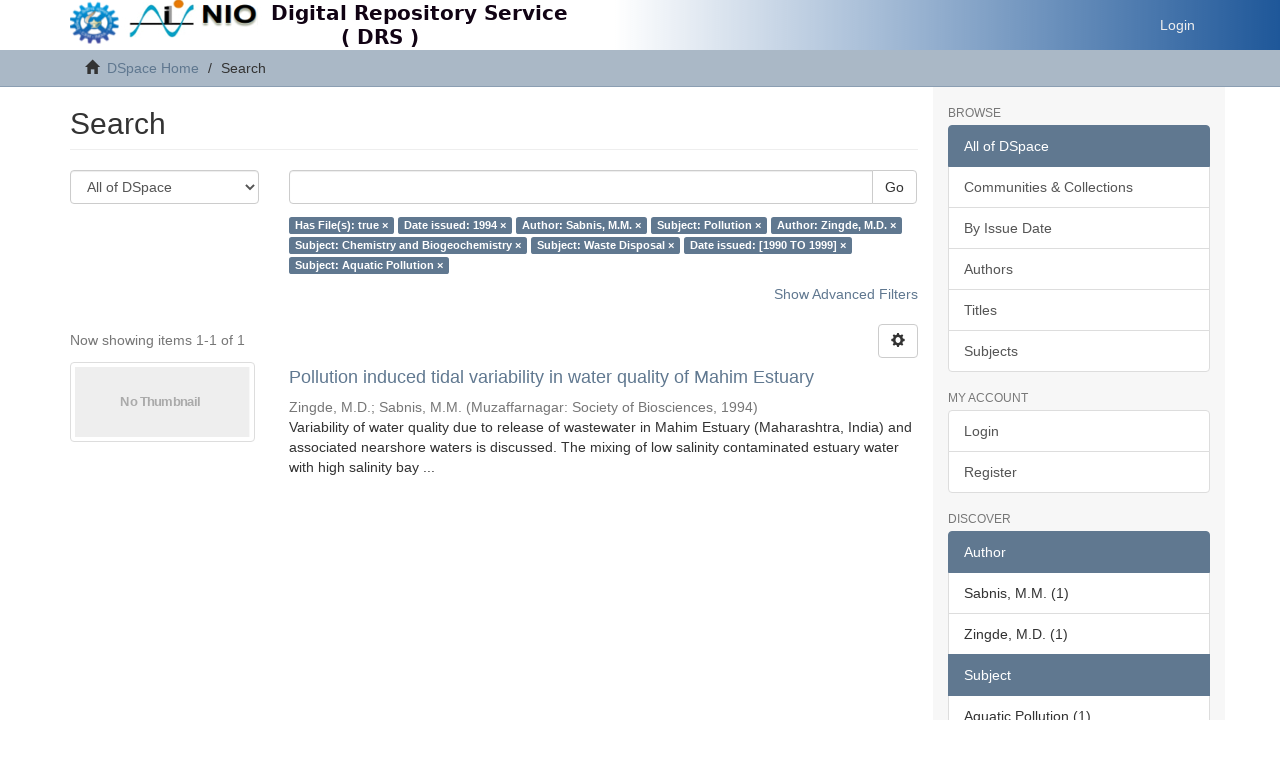

--- FILE ---
content_type: text/html;charset=utf-8
request_url: https://drs.nio.res.in/drs/discover?filtertype_0=dateIssued&filtertype_1=author&filtertype_2=subject&filter_relational_operator_1=equals&filtertype_3=author&filter_relational_operator_0=equals&filtertype_4=subject&filter_2=Pollution&filter_relational_operator_3=equals&filtertype_5=subject&filter_1=Sabnis%2C+M.M.&filter_relational_operator_2=equals&filtertype_6=dateIssued&filter_0=1994&filter_relational_operator_5=equals&filtertype_7=subject&filter_relational_operator_4=equals&filter_6=%5B1990+TO+1999%5D&filter_relational_operator_7=equals&filter_5=Waste+Disposal&filter_relational_operator_6=equals&filter_4=Chemistry+and+Biogeochemistry&filter_3=Zingde%2C+M.D.&filter_7=Aquatic+Pollution&filtertype=has_content_in_original_bundle&filter_relational_operator=equals&filter=true
body_size: 11005
content:
<!DOCTYPE html>
<!--[if lt IE 7]> <html class="no-js lt-ie9 lt-ie8 lt-ie7" lang="en"> <![endif]--><!--[if IE 7]>    <html class="no-js lt-ie9 lt-ie8" lang="en"> <![endif]--><!--[if IE 8]>    <html class="no-js lt-ie9" lang="en"> <![endif]--><!--[if gt IE 8]><!--><html class="no-js" lang="en"><!--<![endif]--><head><meta content="text/html; charset=UTF-8" http-equiv="Content-Type"><meta content="IE=edge,chrome=1" http-equiv="X-UA-Compatible"><meta content="width=device-width,initial-scale=1" name="viewport"><link rel="shortcut icon" href="/drs/themes/Mirage2/images/favicon.ico"><link rel="apple-touch-icon" href="/drs/themes/Mirage2/images/apple-touch-icon.png"><meta name="Generator" content="DSpace 6.4-SNAPSHOT"><link href="/drs/themes/Mirage2/styles/main.css" rel="stylesheet"><link type="application/opensearchdescription+xml" rel="search" href="https://drs.nio.res.in:443/drs/open-search/description.xml" title="DSpace"><script>
                //Clear default text of empty text areas on focus
                function tFocus(element)
                {
                if (element.value == ' '){element.value='';}
                }
                //Clear default text of empty text areas on submit
                function tSubmit(form)
                {
                var defaultedElements = document.getElementsByTagName("textarea");
                for (var i=0; i != defaultedElements.length; i++){
                if (defaultedElements[i].value == ' '){
                defaultedElements[i].value='';}}
                }
                //Disable pressing 'enter' key to submit a form (otherwise pressing 'enter' causes a submission to start over)
                function disableEnterKey(e)
                {
                var key;

                if(window.event)
                key = window.event.keyCode;     //Internet Explorer
                else
                key = e.which;     //Firefox and Netscape

                if(key == 13)  //if "Enter" pressed, then disable!
                return false;
                else
                return true;
                }
            </script><!--[if lt IE 9]>
                <script src="/drs/themes/Mirage2/vendor/html5shiv/dist/html5shiv.js"> </script>
                <script src="/drs/themes/Mirage2/vendor/respond/dest/respond.min.js"> </script>
                <![endif]--><script src="/drs/themes/Mirage2/vendor/modernizr/modernizr.js"> </script><title>Search</title></head><body>
<header>
<div style="background: -moz-linear-gradient(left, rgba(125,185,232,0) 48%, rgba(30,87,153,1) 100%);background: -webkit-linear-gradient(left, rgba(125,185,232,0) 48%,rgba(30,87,153,1) 100%); background: linear-gradient(to right, rgba(125,185,232,0) 48%,rgba(30,87,153,1) 100%);" role="navigation" class="navbar navbar-default navbar-static-top">
<style>
@media only screen and (max-width : 767px) {
 .navbar{
             background: -moz-linear-gradient(left, rgba(125,185,232,0) 60%, rgba(30,87,153,1) 100%);
             background: -webkit-linear-gradient(left, rgba(125,185,232,0) 60%,rgba(30,87,153,1) 100%); 
             background: linear-gradient(to right, rgba(125,185,232,0) 60%,rgba(30,87,153,1) 100%);
 }
}
</style>
<div class="container">
<div class="navbar-header">
<button data-toggle="offcanvas" class="navbar-toggle" type="button"><span class="sr-only">Toggle navigation</span><span class="icon-bar"></span><span class="icon-bar"></span><span class="icon-bar"></span></button><a style="float:left;" class="navbar-brand-DDD" href="/drs/"><img class="img-responsive visible-md visible-lg" src="/drs/themes/Mirage2/images/nio_banner.jpeg"><img class="img-responsive visible-xs visible-sm" src="/drs/themes/Mirage2/images/nio_banner-mob.png"></a>
<div class="navbar-header pull-right visible-xs hidden-sm hidden-md hidden-lg">
<ul class="nav nav-pills pull-left ">
<li>
<form method="get" action="/drs/login" style="display: inline">
<button class="navbar-toggle navbar-link"><b aria-hidden="true" class="visible-xs glyphicon glyphicon-user"></b></button>
</form>
</li>
</ul>
</div>
</div>
<div class="navbar-header pull-right hidden-xs">
<ul class="nav navbar-nav pull-left"></ul>
<ul class="nav navbar-nav pull-left">
<li>
<a href="/drs/login"><span class="hidden-xs">Login</span></a>
</li>
</ul>
<button type="button" class="navbar-toggle visible-sm" data-toggle="offcanvas"><span class="sr-only">Toggle navigation</span><span class="icon-bar"></span><span class="icon-bar"></span><span class="icon-bar"></span></button>
</div>
</div>
</div>
</header>
<div class="trail-wrapper hidden-print">
<div class="container">
<div class="row">
<div class="col-xs-12">
<div class="breadcrumb dropdown visible-xs">
<a data-toggle="dropdown" class="dropdown-toggle" role="button" href="#" id="trail-dropdown-toggle">Search <b class="caret"></b></a>
<ul aria-labelledby="trail-dropdown-toggle" role="menu" class="dropdown-menu">
<li role="presentation">
<a role="menuitem" href="/drs/"><i aria-hidden="true" class="glyphicon glyphicon-home"></i> 
                        DSpace Home</a>
</li>
<li role="presentation" class="disabled">
<a href="#" role="menuitem">Search</a>
</li>
</ul>
</div>
<ul class="breadcrumb hidden-xs">
<li>
<i aria-hidden="true" class="glyphicon glyphicon-home"></i> 
            <a href="/drs/">DSpace Home</a>
</li>
<li class="active">Search</li>
</ul>
</div>
</div>
</div>
</div>
<div class="hidden" id="no-js-warning-wrapper">
<div id="no-js-warning">
<div class="notice failure">JavaScript is disabled for your browser. Some features of this site may not work without it.</div>
</div>
</div>
<div class="container" id="main-container">
<div class="row row-offcanvas row-offcanvas-right">
<div class="horizontal-slider clearfix">
<div class="col-xs-12 col-sm-12 col-md-9 main-content">
<div>
<h2 class="ds-div-head page-header first-page-header">Search</h2>
<div id="aspect_discovery_SimpleSearch_div_search" class="ds-static-div primary">
<p class="ds-paragraph">
<input id="aspect_discovery_SimpleSearch_field_discovery-json-search-url" class="ds-hidden-field form-control" name="discovery-json-search-url" type="hidden" value="https://drs.nio.res.in/drs/JSON/discovery/search">
</p>
<p class="ds-paragraph">
<input id="aspect_discovery_SimpleSearch_field_contextpath" class="ds-hidden-field form-control" name="contextpath" type="hidden" value="/drs">
</p>
<div id="aspect_discovery_SimpleSearch_div_discovery-search-box" class="ds-static-div discoverySearchBox">
<form id="aspect_discovery_SimpleSearch_div_general-query" class="ds-interactive-div discover-search-box" action="discover" method="get" onsubmit="javascript:tSubmit(this);">
<fieldset id="aspect_discovery_SimpleSearch_list_primary-search" class="ds-form-list">
<div class="ds-form-item row">
<div class="col-sm-3">
<p>
<select id="aspect_discovery_SimpleSearch_field_scope" class="ds-select-field form-control" name="scope"><option value="/" selected>All of DSpace</option><option value="2264/1">Institute's contributions</option></select>
</p>
</div>
<div class="col-sm-9">
<p class="input-group">
<input id="aspect_discovery_SimpleSearch_field_query" class="ds-text-field form-control" name="query" type="text" value=""><span class="input-group-btn"><button id="aspect_discovery_SimpleSearch_field_submit" class="ds-button-field btn btn-default search-icon search-icon" name="submit" type="submit">Go</button></span>
</p>
</div>
</div>
<div class="row">
<div id="filters-overview-wrapper-squared" class="col-sm-offset-3 col-sm-9"></div>
</div>
</fieldset>
<p class="ds-paragraph">
<input id="aspect_discovery_SimpleSearch_field_filtertype_0" class="ds-hidden-field form-control" name="filtertype_0" type="hidden" value="has_content_in_original_bundle">
</p>
<p class="ds-paragraph">
<input id="aspect_discovery_SimpleSearch_field_filtertype_1" class="ds-hidden-field form-control" name="filtertype_1" type="hidden" value="dateIssued">
</p>
<p class="ds-paragraph">
<input id="aspect_discovery_SimpleSearch_field_filtertype_2" class="ds-hidden-field form-control" name="filtertype_2" type="hidden" value="author">
</p>
<p class="ds-paragraph">
<input id="aspect_discovery_SimpleSearch_field_filter_relational_operator_1" class="ds-hidden-field form-control" name="filter_relational_operator_1" type="hidden" value="equals">
</p>
<p class="ds-paragraph">
<input id="aspect_discovery_SimpleSearch_field_filtertype_3" class="ds-hidden-field form-control" name="filtertype_3" type="hidden" value="subject">
</p>
<p class="ds-paragraph">
<input id="aspect_discovery_SimpleSearch_field_filter_relational_operator_0" class="ds-hidden-field form-control" name="filter_relational_operator_0" type="hidden" value="equals">
</p>
<p class="ds-paragraph">
<input id="aspect_discovery_SimpleSearch_field_filtertype_4" class="ds-hidden-field form-control" name="filtertype_4" type="hidden" value="author">
</p>
<p class="ds-paragraph">
<input id="aspect_discovery_SimpleSearch_field_filter_2" class="ds-hidden-field form-control" name="filter_2" type="hidden" value="Sabnis, M.M.">
</p>
<p class="ds-paragraph">
<input id="aspect_discovery_SimpleSearch_field_filter_relational_operator_3" class="ds-hidden-field form-control" name="filter_relational_operator_3" type="hidden" value="equals">
</p>
<p class="ds-paragraph">
<input id="aspect_discovery_SimpleSearch_field_filtertype_5" class="ds-hidden-field form-control" name="filtertype_5" type="hidden" value="subject">
</p>
<p class="ds-paragraph">
<input id="aspect_discovery_SimpleSearch_field_filter_1" class="ds-hidden-field form-control" name="filter_1" type="hidden" value="1994">
</p>
<p class="ds-paragraph">
<input id="aspect_discovery_SimpleSearch_field_filter_relational_operator_2" class="ds-hidden-field form-control" name="filter_relational_operator_2" type="hidden" value="equals">
</p>
<p class="ds-paragraph">
<input id="aspect_discovery_SimpleSearch_field_filtertype_6" class="ds-hidden-field form-control" name="filtertype_6" type="hidden" value="subject">
</p>
<p class="ds-paragraph">
<input id="aspect_discovery_SimpleSearch_field_filter_0" class="ds-hidden-field form-control" name="filter_0" type="hidden" value="true">
</p>
<p class="ds-paragraph">
<input id="aspect_discovery_SimpleSearch_field_filter_relational_operator_5" class="ds-hidden-field form-control" name="filter_relational_operator_5" type="hidden" value="equals">
</p>
<p class="ds-paragraph">
<input id="aspect_discovery_SimpleSearch_field_filtertype_7" class="ds-hidden-field form-control" name="filtertype_7" type="hidden" value="dateIssued">
</p>
<p class="ds-paragraph">
<input id="aspect_discovery_SimpleSearch_field_filter_relational_operator_4" class="ds-hidden-field form-control" name="filter_relational_operator_4" type="hidden" value="equals">
</p>
<p class="ds-paragraph">
<input id="aspect_discovery_SimpleSearch_field_filtertype_8" class="ds-hidden-field form-control" name="filtertype_8" type="hidden" value="subject">
</p>
<p class="ds-paragraph">
<input id="aspect_discovery_SimpleSearch_field_filter_6" class="ds-hidden-field form-control" name="filter_6" type="hidden" value="Waste Disposal">
</p>
<p class="ds-paragraph">
<input id="aspect_discovery_SimpleSearch_field_filter_relational_operator_7" class="ds-hidden-field form-control" name="filter_relational_operator_7" type="hidden" value="equals">
</p>
<p class="ds-paragraph">
<input id="aspect_discovery_SimpleSearch_field_filter_5" class="ds-hidden-field form-control" name="filter_5" type="hidden" value="Chemistry and Biogeochemistry">
</p>
<p class="ds-paragraph">
<input id="aspect_discovery_SimpleSearch_field_filter_relational_operator_6" class="ds-hidden-field form-control" name="filter_relational_operator_6" type="hidden" value="equals">
</p>
<p class="ds-paragraph">
<input id="aspect_discovery_SimpleSearch_field_filter_4" class="ds-hidden-field form-control" name="filter_4" type="hidden" value="Zingde, M.D.">
</p>
<p class="ds-paragraph">
<input id="aspect_discovery_SimpleSearch_field_filter_3" class="ds-hidden-field form-control" name="filter_3" type="hidden" value="Pollution">
</p>
<p class="ds-paragraph">
<input id="aspect_discovery_SimpleSearch_field_filter_relational_operator_8" class="ds-hidden-field form-control" name="filter_relational_operator_8" type="hidden" value="equals">
</p>
<p class="ds-paragraph">
<input id="aspect_discovery_SimpleSearch_field_filter_8" class="ds-hidden-field form-control" name="filter_8" type="hidden" value="Aquatic Pollution">
</p>
<p class="ds-paragraph">
<input id="aspect_discovery_SimpleSearch_field_filter_7" class="ds-hidden-field form-control" name="filter_7" type="hidden" value="[1990 TO 1999]">
</p>
<p style="display:inline"><input type="hidden" name="AFHTOKEN" value="NZdyr0XC01SnTGxK8vnuLHFsrnmE3480Q/mtppjQ7grHNyMn1sIzarDzGhvoIDc9kDw2fvQsPIfvFi4BcEaMQuWGch0zS/hOk2y+AZ7heZu3beog4GfWn2LsmJNZIFN5nszWbf58n6PZ6r9ani5NPpeBdn9SQCgu2hGTWLn1pSbpvVnb7HKxlJ5Id+KXjsL7ehmo5S/KFTZImv5rK7eaHBQytQPeYTVtaPAxblOiPbntMrSCwKyWNnIRey//JzO0Q+4EsqKFA6WUMFvhvNtYIivCKNZ1RMPkUDuCtulgz0W1LA0HpSjMJ+LmI4oARnJLBXNp4vOKjuh4qYn3piFlsp1NA9Q9RQd783/AUZgqnf2DLB/np8F1Ibeb/BNm0Ei9R4dZ/U6pq7OfM3ok63q3CPKG34uESMh+o2mlfiCJUTaM/DdJ9eWrlX4InMhrOjNIvML3GwV8Wfk0752hMtkGwsWk1bzdhJKxBdLJi8gWwk0XOFhyM/Ma+LX9l5x+B3BKHXEk2xrJMU6+BWya3Oetxaym+7e4uF1Jiv9x/d1A89kYfB6k4Pye13pSi71D+EE1ROWcsvCjZPrhvY51TigLPO1gP0jVzI5Ere+KVMUHqxFzJSbEPc/gJ8E7Mp+rwpIMApcBA2DIIffouHxZ1yIa1hDdRrYbh3mgTFLexZBjPRXphqjgngKU7H5tRVt7JTZqTL4xZUcoePnfimMWJe73rmfAn+ztuFL3DIi6kEM47Y21VsISt/BWso0BLg3mrUpwns4hV4Qz+e+CaKledyVmspbff8IghJX+dVxchJKYXlD0pN8B0hWGsjuKyxFGSPAMArcvn4B1bdyC0kfqaO5CwChUtN7oHCO5PEXVERkkG1U/NZU8Tme4UzP56btLVwn4exwmgbq+c8wHwgnGDSyh+ZgeWQBkl/vEC7jQtArJXJBJDnDBNF+d2vUU6Rgzn3wqoDanc6GJT+h/3EPWCm7vuZI/jEDYSKhnEoHVlph6vcBr5JqxLO1EmHtXN04S7wVEcW6x2WGYJazrBZ7nK+b1+2poZxaN3qyNghWCRzVoRkcpvzdOkYi/fXTPHzuRjCOWrfvvZb+TaYAfAPQYjAd5ANqph4pHl7CRtQyXSoArkjXkV/1tLV5EGjbe6Nb4sq7px22ekaOnWhDYhz1XaIU5UHY3HnbmEsJTxCq+Bhi6x1nrx4JvSpjRVc0xqFpyMGHk3zgErkw0ewyoJlpkHAC9j9qnw9HKgxVyz9n7kWmbWG1hMr0tyBNIe/PfORefmuEmDhKlPDcXiSnAsdEYwv0syK1vTFYWZQt+kEO7szyjX41nx4mZAHhS8sycyej63sjGGYPGFdmCTFexgviC6LeIIjEzJksVnf4OLHpxniC+9UoYAWH4Cn2MyrqYSrgmJ9/[base64]/9YdesVqd/I2qtVW3Peq/FCzcyTkGmygZvsAfHOj68iJc006j3SrLc0nxQemYvtxK4XPA+xYqSCFY7f53d8ar0ybFYRaMgGMib5SvdiLT/hqrwjqu73gRi9DRcpAEsUZtqQkLOxPMw3haa/wPtYK+0NWsbKM5h8SX0/pKHjS9IAixv76de1myTRD20jElW5heYbF4sdTNA7QsGeAkleUt8w6jvi3X1eULx+5wY69h1AWYW2ddFZbd+llwoqDW515tL/WQd23EQfcpFnD+Yv+yAS+F/i7XzLZdP8mvhLkddDkWPIuamEVE7uwtNfBDWdmK1LopJu1mSkXIJ87yS5jP4+NiuDwyZTU7mrx6GvQmQyykGRMhsdD1deWe1Uc4LGZCkb5SuglugZPmYEyFpjyroHEebx0W5scyYGHScVNBN/K3zU6EFfZmzFwRmgAJweFEtawnkl+/eNHFpp38B4o5UR6xac04W+IlwCujxJbGtCkvyZ3dOKwMjZEHYShITDNBK5alcAj+XzF01oG0L7nCzu9M7IF6uwXLDR5UsTcGcz7epoMbK//hYi3O4grKpJ1qtE4jQ1+wglVzNyDZ9O8j9fngiwe3r96PmJPZr8QRz2nYQ+nl91mf+87td9MnavuEVCwzUZVVknfbMqqWQthpjzvzYuM7vLOR8wueQSg1fOOJiTlQdkazKVq55lcym1mTN4=" /></p>
</form>
<form id="aspect_discovery_SimpleSearch_div_search-filters" class="ds-interactive-div discover-filters-box " action="discover" method="get" onsubmit="javascript:tSubmit(this);">
<div class="ds-static-div clearfix">
<p class="ds-paragraph pull-right">
<a href="#" class="show-advanced-filters">Show Advanced Filters</a><a href="#" class="hide-advanced-filters hidden">Hide Advanced Filters</a>
</p>
</div>
<h3 class="ds-div-head discovery-filters-wrapper-head hidden">Filters</h3>
<div id="aspect_discovery_SimpleSearch_div_discovery-filters-wrapper" class="ds-static-div  hidden">
<p class="ds-paragraph">Use filters to refine the search results.</p>
<script type="text/javascript">
                if (!window.DSpace) {
                    window.DSpace = {};
                }
                if (!window.DSpace.discovery) {
                    window.DSpace.discovery = {};
                }
                if (!window.DSpace.discovery.filters) {
                    window.DSpace.discovery.filters = [];
                }
                window.DSpace.discovery.filters.push({
                    type: 'has_content_in_original_bundle',
                    relational_operator: 'equals',
                    query: 'true',
                });
            </script><script type="text/javascript">
                if (!window.DSpace) {
                    window.DSpace = {};
                }
                if (!window.DSpace.discovery) {
                    window.DSpace.discovery = {};
                }
                if (!window.DSpace.discovery.filters) {
                    window.DSpace.discovery.filters = [];
                }
                window.DSpace.discovery.filters.push({
                    type: 'dateIssued',
                    relational_operator: 'equals',
                    query: '1994',
                });
            </script><script type="text/javascript">
                if (!window.DSpace) {
                    window.DSpace = {};
                }
                if (!window.DSpace.discovery) {
                    window.DSpace.discovery = {};
                }
                if (!window.DSpace.discovery.filters) {
                    window.DSpace.discovery.filters = [];
                }
                window.DSpace.discovery.filters.push({
                    type: 'author',
                    relational_operator: 'equals',
                    query: 'Sabnis, M.M.',
                });
            </script><script type="text/javascript">
                if (!window.DSpace) {
                    window.DSpace = {};
                }
                if (!window.DSpace.discovery) {
                    window.DSpace.discovery = {};
                }
                if (!window.DSpace.discovery.filters) {
                    window.DSpace.discovery.filters = [];
                }
                window.DSpace.discovery.filters.push({
                    type: 'subject',
                    relational_operator: 'equals',
                    query: 'Pollution',
                });
            </script><script type="text/javascript">
                if (!window.DSpace) {
                    window.DSpace = {};
                }
                if (!window.DSpace.discovery) {
                    window.DSpace.discovery = {};
                }
                if (!window.DSpace.discovery.filters) {
                    window.DSpace.discovery.filters = [];
                }
                window.DSpace.discovery.filters.push({
                    type: 'author',
                    relational_operator: 'equals',
                    query: 'Zingde, M.D.',
                });
            </script><script type="text/javascript">
                if (!window.DSpace) {
                    window.DSpace = {};
                }
                if (!window.DSpace.discovery) {
                    window.DSpace.discovery = {};
                }
                if (!window.DSpace.discovery.filters) {
                    window.DSpace.discovery.filters = [];
                }
                window.DSpace.discovery.filters.push({
                    type: 'subject',
                    relational_operator: 'equals',
                    query: 'Chemistry and Biogeochemistry',
                });
            </script><script type="text/javascript">
                if (!window.DSpace) {
                    window.DSpace = {};
                }
                if (!window.DSpace.discovery) {
                    window.DSpace.discovery = {};
                }
                if (!window.DSpace.discovery.filters) {
                    window.DSpace.discovery.filters = [];
                }
                window.DSpace.discovery.filters.push({
                    type: 'subject',
                    relational_operator: 'equals',
                    query: 'Waste Disposal',
                });
            </script><script type="text/javascript">
                if (!window.DSpace) {
                    window.DSpace = {};
                }
                if (!window.DSpace.discovery) {
                    window.DSpace.discovery = {};
                }
                if (!window.DSpace.discovery.filters) {
                    window.DSpace.discovery.filters = [];
                }
                window.DSpace.discovery.filters.push({
                    type: 'dateIssued',
                    relational_operator: 'equals',
                    query: '[1990 TO 1999]',
                });
            </script><script type="text/javascript">
                if (!window.DSpace) {
                    window.DSpace = {};
                }
                if (!window.DSpace.discovery) {
                    window.DSpace.discovery = {};
                }
                if (!window.DSpace.discovery.filters) {
                    window.DSpace.discovery.filters = [];
                }
                window.DSpace.discovery.filters.push({
                    type: 'subject',
                    relational_operator: 'equals',
                    query: 'Aquatic Pollution',
                });
            </script><script type="text/javascript">
                if (!window.DSpace) {
                    window.DSpace = {};
                }
                if (!window.DSpace.discovery) {
                    window.DSpace.discovery = {};
                }
                if (!window.DSpace.discovery.filters) {
                    window.DSpace.discovery.filters = [];
                }
            </script><script>
            if (!window.DSpace.i18n) {
                window.DSpace.i18n = {};
            } 
            if (!window.DSpace.i18n.discovery) {
                window.DSpace.i18n.discovery = {};
            }
        
                    if (!window.DSpace.i18n.discovery.filtertype) {
                        window.DSpace.i18n.discovery.filtertype = {};
                    }
                window.DSpace.i18n.discovery.filtertype['title']='Title';window.DSpace.i18n.discovery.filtertype['author']='Author';window.DSpace.i18n.discovery.filtertype['subject']='Subject';window.DSpace.i18n.discovery.filtertype['dateIssued']='Date issued';window.DSpace.i18n.discovery.filtertype['has_content_in_original_bundle']='Has File(s)';window.DSpace.i18n.discovery.filtertype['original_bundle_filenames']='Filename';window.DSpace.i18n.discovery.filtertype['original_bundle_descriptions']='File description';
                    if (!window.DSpace.i18n.discovery.filter_relational_operator) {
                        window.DSpace.i18n.discovery.filter_relational_operator = {};
                    }
                window.DSpace.i18n.discovery.filter_relational_operator['contains']='Contains';window.DSpace.i18n.discovery.filter_relational_operator['equals']='Equals';window.DSpace.i18n.discovery.filter_relational_operator['authority']='ID';window.DSpace.i18n.discovery.filter_relational_operator['notcontains']='Not Contains';window.DSpace.i18n.discovery.filter_relational_operator['notequals']='Not Equals';window.DSpace.i18n.discovery.filter_relational_operator['notauthority']='Not ID';</script>
<div id="aspect_discovery_SimpleSearch_row_filter-controls" class="ds-form-item apply-filter">
<div>
<div class="">
<p class="btn-group">
<button id="aspect_discovery_SimpleSearch_field_submit_reset_filter" class="ds-button-field btn btn-default discovery-reset-filter-button discovery-reset-filter-button" name="submit_reset_filter" type="submit">Reset</button><button class="ds-button-field btn btn-default discovery-add-filter-button visible-xs discovery-add-filter-button visible-xs " name="submit_add_filter" type="submit">Add New Filter</button><button id="aspect_discovery_SimpleSearch_field_submit_apply_filter" class="ds-button-field btn btn-default discovery-apply-filter-button discovery-apply-filter-button" name="submit_apply_filter" type="submit">Apply</button>
</p>
</div>
</div>
</div>
</div>
<p style="display:inline"><input type="hidden" name="AFHTOKEN" value="WD/M6UF0XLBeCpfc4NbzvwTbrf2eTgxV/2iWlOVB136ygot1VlREv4+Jsp2LPXCmeQBZrnP7kA7tKQXb5ZYUg7yVvl32ppBflsDRfJyOSPPPHKFEFxUXxgCIURwliHO0ZVNNZkVcI3yhk13lGsnxmZEoG/hP6Tsbi+8xBP4pwmyxn+qwdomvGnQiniujimcA3MDSF2uX/SjNSGbDfeHK9gysVSv+3UTzvBR7KZRU9kdbHVfMyNhVUCu6UccVRlx+yXWPZvHibJmeR9tQ2iOEMLbdFGWjX/wxgaQg25zlHxxTGzKtlc90doPjObotlrFAYFsLX+TSoVD6Pq2rww0XiKu654ldA/7+J7wZ6yC8D4bqUPUrn9Y1eUnavNgRZ/iMBsyXZU10kB2wMBWvowR1awi5lFwW1Ws+kyjxh4djkT3BYLvm+94y5pY0IrsDTbqUvk2GzPP/UKuv3PJ+ne5o/Xu7j/zNZZRoTSAGZUlB13s0d+5j00qiuvq456ASgloSJQnuOVyKV+os8IgKHyjcynwXja+eTawQf2WbTA27gcXh3S8tLx61JBTMJny3HIlEW3ghczb2yC632nTp0g6orezj45H965yudb9Z7hGRzLMdxQVUXycUpDvn5/TWMFB5/88C1Z0LYbvlLyq9tIS+mAQnVrRJByZpf0baArqIPZeOb+3A7OV/XOqfNnBXbthHPgqUH7FXj0dVLl4fnGCfU9xl6Pyo9RWLqU4yZN8CQnEUVBAqgnH6kcG8xGFNTZf0fITjwcDdvBkCdxqFldGjaygP5aOPo1Lt8qNEePgOIaplub2IXj3D4j3RzmxG0kI+2S+HHixh6JMlLOYbD3bMV5m81JGSamSdjFQiBlVjaQ3+1EQsudZ0+ceUwq/mN3xkg4uez24UOJQBvxZasoDTF76CgCWC8R1FDZC+K9XHZ9zdFkgVj/X55wKWaXahw/tIhANjUs9OfQ0YwD39B6SmdO/flRRGLps32kNRp8iP9HHwPEuZ9ixMl88IoEGkUt64wEupv3dLyAlpQ5LOy6KpDF4o0fQ/sqYh7UBNepTuFMmrhS8OZLheHZ5oLOyg+VBJoCovzHtxtrMC558zyUuy4GDTc7CUh0mcnkZ6ZXk/WHEwf7PxG9HqNTMfI2jil/q7sMyLck+UI+OMuFTnUng4lKI3yUy9E4PkljiB2ABNEt3QBtD6G847bpabFalPi6W3" /></p>
</form>
</div>
<form id="aspect_discovery_SimpleSearch_div_main-form" class="ds-interactive-div " action="/drs/discover" method="post" onsubmit="javascript:tSubmit(this);">
<p class="ds-paragraph">
<input id="aspect_discovery_SimpleSearch_field_search-result" class="ds-hidden-field form-control" name="search-result" type="hidden" value="true">
</p>
<p class="ds-paragraph">
<input id="aspect_discovery_SimpleSearch_field_query" class="ds-hidden-field form-control" name="query" type="hidden" value="">
</p>
<p class="ds-paragraph">
<input id="aspect_discovery_SimpleSearch_field_current-scope" class="ds-hidden-field form-control" name="current-scope" type="hidden" value="">
</p>
<p class="ds-paragraph">
<input id="aspect_discovery_SimpleSearch_field_filtertype_0" class="ds-hidden-field form-control" name="filtertype_0" type="hidden" value="has_content_in_original_bundle">
</p>
<p class="ds-paragraph">
<input id="aspect_discovery_SimpleSearch_field_filtertype_1" class="ds-hidden-field form-control" name="filtertype_1" type="hidden" value="dateIssued">
</p>
<p class="ds-paragraph">
<input id="aspect_discovery_SimpleSearch_field_filtertype_2" class="ds-hidden-field form-control" name="filtertype_2" type="hidden" value="author">
</p>
<p class="ds-paragraph">
<input id="aspect_discovery_SimpleSearch_field_filter_relational_operator_1" class="ds-hidden-field form-control" name="filter_relational_operator_1" type="hidden" value="equals">
</p>
<p class="ds-paragraph">
<input id="aspect_discovery_SimpleSearch_field_filtertype_3" class="ds-hidden-field form-control" name="filtertype_3" type="hidden" value="subject">
</p>
<p class="ds-paragraph">
<input id="aspect_discovery_SimpleSearch_field_filter_relational_operator_0" class="ds-hidden-field form-control" name="filter_relational_operator_0" type="hidden" value="equals">
</p>
<p class="ds-paragraph">
<input id="aspect_discovery_SimpleSearch_field_filtertype_4" class="ds-hidden-field form-control" name="filtertype_4" type="hidden" value="author">
</p>
<p class="ds-paragraph">
<input id="aspect_discovery_SimpleSearch_field_filter_2" class="ds-hidden-field form-control" name="filter_2" type="hidden" value="Sabnis, M.M.">
</p>
<p class="ds-paragraph">
<input id="aspect_discovery_SimpleSearch_field_filter_relational_operator_3" class="ds-hidden-field form-control" name="filter_relational_operator_3" type="hidden" value="equals">
</p>
<p class="ds-paragraph">
<input id="aspect_discovery_SimpleSearch_field_filtertype_5" class="ds-hidden-field form-control" name="filtertype_5" type="hidden" value="subject">
</p>
<p class="ds-paragraph">
<input id="aspect_discovery_SimpleSearch_field_filter_1" class="ds-hidden-field form-control" name="filter_1" type="hidden" value="1994">
</p>
<p class="ds-paragraph">
<input id="aspect_discovery_SimpleSearch_field_filter_relational_operator_2" class="ds-hidden-field form-control" name="filter_relational_operator_2" type="hidden" value="equals">
</p>
<p class="ds-paragraph">
<input id="aspect_discovery_SimpleSearch_field_filtertype_6" class="ds-hidden-field form-control" name="filtertype_6" type="hidden" value="subject">
</p>
<p class="ds-paragraph">
<input id="aspect_discovery_SimpleSearch_field_filter_0" class="ds-hidden-field form-control" name="filter_0" type="hidden" value="true">
</p>
<p class="ds-paragraph">
<input id="aspect_discovery_SimpleSearch_field_filter_relational_operator_5" class="ds-hidden-field form-control" name="filter_relational_operator_5" type="hidden" value="equals">
</p>
<p class="ds-paragraph">
<input id="aspect_discovery_SimpleSearch_field_filtertype_7" class="ds-hidden-field form-control" name="filtertype_7" type="hidden" value="dateIssued">
</p>
<p class="ds-paragraph">
<input id="aspect_discovery_SimpleSearch_field_filter_relational_operator_4" class="ds-hidden-field form-control" name="filter_relational_operator_4" type="hidden" value="equals">
</p>
<p class="ds-paragraph">
<input id="aspect_discovery_SimpleSearch_field_filtertype_8" class="ds-hidden-field form-control" name="filtertype_8" type="hidden" value="subject">
</p>
<p class="ds-paragraph">
<input id="aspect_discovery_SimpleSearch_field_filter_6" class="ds-hidden-field form-control" name="filter_6" type="hidden" value="Waste Disposal">
</p>
<p class="ds-paragraph">
<input id="aspect_discovery_SimpleSearch_field_filter_relational_operator_7" class="ds-hidden-field form-control" name="filter_relational_operator_7" type="hidden" value="equals">
</p>
<p class="ds-paragraph">
<input id="aspect_discovery_SimpleSearch_field_filter_5" class="ds-hidden-field form-control" name="filter_5" type="hidden" value="Chemistry and Biogeochemistry">
</p>
<p class="ds-paragraph">
<input id="aspect_discovery_SimpleSearch_field_filter_relational_operator_6" class="ds-hidden-field form-control" name="filter_relational_operator_6" type="hidden" value="equals">
</p>
<p class="ds-paragraph">
<input id="aspect_discovery_SimpleSearch_field_filter_4" class="ds-hidden-field form-control" name="filter_4" type="hidden" value="Zingde, M.D.">
</p>
<p class="ds-paragraph">
<input id="aspect_discovery_SimpleSearch_field_filter_3" class="ds-hidden-field form-control" name="filter_3" type="hidden" value="Pollution">
</p>
<p class="ds-paragraph">
<input id="aspect_discovery_SimpleSearch_field_filter_relational_operator_8" class="ds-hidden-field form-control" name="filter_relational_operator_8" type="hidden" value="equals">
</p>
<p class="ds-paragraph">
<input id="aspect_discovery_SimpleSearch_field_filter_8" class="ds-hidden-field form-control" name="filter_8" type="hidden" value="Aquatic Pollution">
</p>
<p class="ds-paragraph">
<input id="aspect_discovery_SimpleSearch_field_filter_7" class="ds-hidden-field form-control" name="filter_7" type="hidden" value="[1990 TO 1999]">
</p>
<p class="ds-paragraph">
<input id="aspect_discovery_SimpleSearch_field_rpp" class="ds-hidden-field form-control" name="rpp" type="hidden" value="10">
</p>
<p class="ds-paragraph">
<input id="aspect_discovery_SimpleSearch_field_sort_by" class="ds-hidden-field form-control" name="sort_by" type="hidden" value="score">
</p>
<p class="ds-paragraph">
<input id="aspect_discovery_SimpleSearch_field_order" class="ds-hidden-field form-control" name="order" type="hidden" value="desc">
</p>
<p style="display:inline"><input type="hidden" name="AFHTOKEN" value="FvsnN6+4YCRDv+tcntFuecSAVCanqqYEfDb07mS4mgt+PfRxj2J2IRerbNp5ze45oJX2VY8KT4BEol2THILjJPIiZvS1thG8OVZWTfGKwsdQjAv+xxKvY5GZi4HtaiGffgOqNCWt/nSM1thNFBUA1RAQ3IvdC+IbvyghGBCbll15eb0vodX/gc6xkgDRRsX+fkLT3LOYCSDxNPFd2Rh//pCx5t7pFL4wQ0g6Aby7fnoIkhKvGJOQWGKEq1HDNwHv8Uqtdu+IQyX8ag8Q5JBPyOnmIBoW2lg+lsNyvon7OapdofxeKPLmwFjE2kqzeqB6kvpCSwirNzEy1GGwPDHOL4z5pk31/nOKPwyLJ9u0hB/cNDpbVwE0lhyuIty4BFh5d5BBYZSRjhANzcb3nOokWMW0PuULlis2nYV7GDKdogLW0ZsPXBVGwdoFsmFLlMo1c/+qnDh32UPopeArkkpvFylQvIMtQ3t9HEsBSmiZzsT39/WogYENFNbaR2co1Yudj0RJV8wirKqUE2SVHcMlDE/GIsktGUPWTwgsMTd5jfNk9WfC16KRXqNkcDoSE3/DZd5QBhQVfo1s+xcnVIh7ksmYXSR0mw4SywF/ST9h77S30hc0kQFIVbULOStbRlD2BJkh79nw5X8U4x0ZBHH5Cmr5s3Gpp1b8YIM3on+rv8GoZWMKox+LDzVCli1iTkcCuEy/IVcSS/TA5ZQ/jyaoHsB8IiuKzvXZ2atrvjtGSbfEYBtZBONCaqEMnvXqdSSKXHenfYcNszP3nPm/S5N0ynmTUquZ2fRyHLYXy/Dl6NFXFBRqtSstfRLB8cZWXZARsEJbB3CmlLeJSONR99CHFIvQpZgx3Ob6zP1p6pbXVjWCFGVRWC0UDTHPTV1aziW28qsvlQvEFq8PD2tdabmO4RgC/Z/oEV5N1veZi2l64OT50sF8AXq0kL6PiPw5WWCfutbZqHd2kD3XsUE3X8AsyKvcQHhD/q/VLOg0W79+P3+q6Bz3/0QU4dPbFWaTVBixW5w0lLYQ2EhRoDRWMgG1HSvncUsBGNgHOaQ2u6/tdmGzpm+eQd6M2xGWjJsW/CLalCckXorAXr/NPgAECs3ee+Cb4eyePh7v7Lr8wTvT4+q1QN5zenUOOpfO9uVqpNG0Ihyif+Rhlqf25jqiw72v/oQPgyfL2ZWOvpveMtoj6GDuxWxkxyijKEIhcMZXPyyh3NOYSK4j4GVxOcRKl52lUxRwnjiYZZHJ8IsDAeu30t0uyH4Tm/oWtQYmOKnW2qYDVWUDIbUrXzAtWbR0K9BpB5kJrqoRjuoTt1cojFUyThlzVh6m6sk1a3sJd3vH0sb8hrQn+UlK96CluPBSpnPtJMVI7PBFPvtkka6m/+VMBrZ5IxpPApEnzqWjb6GZ41ZEkEA9LAxv6zw7N6SChuY0Ofw9axSTkDSnJfo54VOgaC/eqmfUQIGM5YYPe8QtybFK10sNgbm66pfZHknmAlGUIkkBoc84FPUdTusAv9mD8ZTgEi7d2nfdznt1XFXl2PNvxBUt7xUj6qejFHMwVAwsaIQP1sGTDCIhMROU7ji6Kg4bft7aH5m8Mopa6EWgqDpt1/S+nfOcIuXQPhJ1l/WEspjEKtyAlE+Pnh8Zs+GCOGwT1gjm+g/qE59k7/6KfFi7wdpmuSeKqd9gCqx4XRU9LMxf+IYrP8/OpBfS+13hhfmMiQPohl1radfLpKX9UizvDx/rXPwAku41D6muxiSVPhnhxRk+R4J66rOcUqzyiao8mmuds9Dz69cFUkr2Q076adtgMHuJFmrmp0ltdqf7vJ1/5P8SRCC8VZfPHk6n4hKfs+HGG+AYvQyNtEdEtTvCgWYBCc5soXMqqJew5Fr7+ODK5XNHTFRgeqjbRekDQjHNcEG2qSUGlygkFw2kLurxXE/+nMCL0/P6dk3Tpp2fNhdtTXgQ0uk1yf0UP2JPiQUKyH61OlFV+mz6Jr/NLpBf5/Sg1dcRwcP0RZsfxXf3jZ4I/XN+CHp+ILkLPenUuP3S8y6R7g2Yfstx/ePDqpD9rFN91LmstFUP2E+8av4S8aV7MNSd2kteRT57raXqNnTQgN4UWic+9mpPqC91/rk+YyclAL4bUyK4nVLd7M/roWRoZ2wtiy9wjOsxzsf1IymGEldH86XcLWT6ris/2acWv3BGX8JRuBnfRzeAyu3ETliX3fUR/GQfWhkzXY3ffQ7dFnONL4smdqX/5YN0q8dQQyuEC8l0CNAGpQ1nszI2pmVmHUj/DKBaSASxHSA9AWlN/1ogjufDaa7q7EDkNYvkRfZ+hIMoXZM2aq3H7VdBT/5dfcTFm1GrIAN06OYKloVPhQf5r/sSCUmn8KXgYalrPsdJDk3C34q1g35OpYdOr6OcAmX2b+P3" /></p>
</form>
<div class="pagination-masked clearfix top">
<div class="row">
<div class="col-xs-9">
<p class="pagination-info">Now showing items 1-1 of 1</p>
</div>
<div class="col-xs-3">
<div class="btn-group discovery-sort-options-menu pull-right controls-gear-wrapper" id="aspect_discovery_SimpleSearch_div_search-controls-gear">
<button data-toggle="dropdown" class="btn btn-default dropdown-toggle"><span aria-hidden="true" class="glyphicon glyphicon-cog"></span></button>
<ul role="menu" class="dropdown-menu">
<li id="aspect_discovery_SimpleSearch_item_sort-head" class=" gear-head first dropdown-header">Sort Options:</li>
<li id="aspect_discovery_SimpleSearch_item_relevance" class=" gear-option gear-option-selected">
<a class="" href="sort_by=score&amp;order=desc"><span class="glyphicon glyphicon-ok btn-xs active"></span>Relevance</a>
</li>
<li id="aspect_discovery_SimpleSearch_item_dc_title_sort" class=" gear-option">
<a class="" href="sort_by=dc.title_sort&amp;order=asc"><span class="glyphicon glyphicon-ok btn-xs invisible"></span>Title Asc</a>
</li>
<li id="aspect_discovery_SimpleSearch_item_dc_title_sort" class=" gear-option">
<a class="" href="sort_by=dc.title_sort&amp;order=desc"><span class="glyphicon glyphicon-ok btn-xs invisible"></span>Title Desc</a>
</li>
<li id="aspect_discovery_SimpleSearch_item_dc_date_issued_dt" class=" gear-option">
<a class="" href="sort_by=dc.date.issued_dt&amp;order=asc"><span class="glyphicon glyphicon-ok btn-xs invisible"></span>Issue Date Asc</a>
</li>
<li id="aspect_discovery_SimpleSearch_item_dc_date_issued_dt" class=" gear-option">
<a class="" href="sort_by=dc.date.issued_dt&amp;order=desc"><span class="glyphicon glyphicon-ok btn-xs invisible"></span>Issue Date Desc</a>
</li>
<li class="divider"></li>
<li id="aspect_discovery_SimpleSearch_item_rpp-head" class=" gear-head dropdown-header">Results Per Page:</li>
<li id="aspect_discovery_SimpleSearch_item_rpp-5" class=" gear-option">
<a class="" href="rpp=5"><span class="glyphicon glyphicon-ok btn-xs invisible"></span>5</a>
</li>
<li id="aspect_discovery_SimpleSearch_item_rpp-10" class=" gear-option gear-option-selected">
<a class="" href="rpp=10"><span class="glyphicon glyphicon-ok btn-xs active"></span>10</a>
</li>
<li id="aspect_discovery_SimpleSearch_item_rpp-20" class=" gear-option">
<a class="" href="rpp=20"><span class="glyphicon glyphicon-ok btn-xs invisible"></span>20</a>
</li>
<li id="aspect_discovery_SimpleSearch_item_rpp-40" class=" gear-option">
<a class="" href="rpp=40"><span class="glyphicon glyphicon-ok btn-xs invisible"></span>40</a>
</li>
<li id="aspect_discovery_SimpleSearch_item_rpp-60" class=" gear-option">
<a class="" href="rpp=60"><span class="glyphicon glyphicon-ok btn-xs invisible"></span>60</a>
</li>
<li id="aspect_discovery_SimpleSearch_item_rpp-80" class=" gear-option">
<a class="" href="rpp=80"><span class="glyphicon glyphicon-ok btn-xs invisible"></span>80</a>
</li>
<li id="aspect_discovery_SimpleSearch_item_rpp-100" class=" gear-option">
<a class="" href="rpp=100"><span class="glyphicon glyphicon-ok btn-xs invisible"></span>100</a>
</li>
</ul>
</div>
</div>
</div>
</div>
<div id="aspect_discovery_SimpleSearch_div_search-results" class="ds-static-div primary">
<div class="row ds-artifact-item ">
<div class="col-sm-3 hidden-xs">
<div class="thumbnail artifact-preview">
<a href="/drs/handle/2264/7415" class="image-link"><img alt="Thumbnail" class="img-thumbnail" data-src="holder.js/100%x80/text:No Thumbnail"></a>
</div>
</div>
<div class="col-sm-9 artifact-description">
<a href="/drs/handle/2264/7415">
<h4>Pollution induced tidal variability in water quality of Mahim Estuary<span class="Z3988" title="ctx_ver=Z39.88-2004&amp;rft_val_fmt=info%3Aofi%2Ffmt%3Akev%3Amtx%3Adc&amp;rft_id=Environment+and+Applied+Biology+%5BProceedings%5D.%3B+1994%3B+277-298&amp;rft_id=http%3A%2F%2Fdrs.nio.org%2Fdrs%2Fhandle%2F2264%2F7415&amp;rfr_id=info%3Asid%2Fdspace.org%3Arepository&amp;"> </span>
</h4>
</a>
<div class="artifact-info">
<span class="author h4"><small><span>Zingde, M.D.</span>; <span>Sabnis, M.M.</span></small></span> <span class="publisher-date h4"><small>(<span class="publisher">Muzaffarnagar: Society of Biosciences</span>, <span class="date">1994</span>)</small></span>
<div class="abstract">Variability of water quality due to release of wastewater in Mahim Estuary (Maharashtra, India) and associated nearshore waters is discussed. The mixing of low salinity contaminated estuary water with high salinity bay ...</div>
</div>
</div>
</div>
</div>
<div class="pagination-masked clearfix bottom"></div>
</div>
</div>
<div class="visible-xs visible-sm">
<footer>
<div class="row">
<hr>
<div class="col-xs-7 col-sm-8">
<div>
<a target="_blank" href="http://www.dspace.org/">DSpace software</a> copyright © 2002-2016  <a target="_blank" href="http://www.duraspace.org/">DuraSpace</a>
</div>
<div class="hidden-print">
<a href="/drs/contact">Contact Us</a> | <a href="/drs/feedback">Send Feedback</a>
</div>
</div>
<div class="col-xs-5 col-sm-4 hidden-print">
<div class="pull-right">
<span class="theme-by">Theme by </span>
<br>
<a href="http://atmire.com" target="_blank" title="Atmire NV"><img src="/drs/themes/Mirage2/images/atmire-logo-small.svg" alt="Atmire NV"></a>
</div>
</div>
</div>
<a class="hidden" href="/drs/htmlmap"> </a>
<p> </p>
</footer>
</div>
</div>
<div role="navigation" id="sidebar" class="col-xs-6 col-sm-3 sidebar-offcanvas">
<div class="word-break hidden-print" id="ds-options">
<h2 class="ds-option-set-head  h6">Browse</h2>
<div id="aspect_viewArtifacts_Navigation_list_browse" class="list-group">
<a class="list-group-item active"><span class="h5 list-group-item-heading  h5">All of DSpace</span></a><a href="/drs/community-list" class="list-group-item ds-option">Communities &amp; Collections</a><a href="/drs/browse?type=dateissued" class="list-group-item ds-option">By Issue Date</a><a href="/drs/browse?type=author" class="list-group-item ds-option">Authors</a><a href="/drs/browse?type=title" class="list-group-item ds-option">Titles</a><a href="/drs/browse?type=subject" class="list-group-item ds-option">Subjects</a>
</div>
<h2 class="ds-option-set-head  h6">My Account</h2>
<div id="aspect_viewArtifacts_Navigation_list_account" class="list-group">
<a href="/drs/login" class="list-group-item ds-option">Login</a><a href="/drs/register" class="list-group-item ds-option">Register</a>
</div>
<div id="aspect_viewArtifacts_Navigation_list_context" class="list-group"></div>
<div id="aspect_viewArtifacts_Navigation_list_administrative" class="list-group"></div>
<h2 class="ds-option-set-head  h6">Discover</h2>
<div id="aspect_discovery_Navigation_list_discovery" class="list-group">
<a class="list-group-item active"><span class="h5 list-group-item-heading  h5">Author</span></a>
<div id="aspect_discovery_SidebarFacetsTransformer_item_0_1789991245689776" class="list-group-item ds-option selected">Sabnis, M.M. (1)</div>
<div id="aspect_discovery_SidebarFacetsTransformer_item_0_896907938530682" class="list-group-item ds-option selected">Zingde, M.D. (1)</div>
<a class="list-group-item active"><span class="h5 list-group-item-heading  h5">Subject</span></a>
<div id="aspect_discovery_SidebarFacetsTransformer_item_0_8019485453883191" class="list-group-item ds-option selected">Aquatic Pollution (1)</div>
<div id="aspect_discovery_SidebarFacetsTransformer_item_0_8753453366004009" class="list-group-item ds-option selected">Chemistry and Biogeochemistry (1)</div>
<a href="/drs/discover?filtertype_0=has_content_in_original_bundle&amp;filtertype_1=dateIssued&amp;filtertype_2=author&amp;filter_relational_operator_1=equals&amp;filtertype_3=subject&amp;filter_relational_operator_0=equals&amp;filtertype_4=author&amp;filter_2=Sabnis%2C+M.M.&amp;filter_relational_operator_3=equals&amp;filtertype_5=subject&amp;filter_1=1994&amp;filter_relational_operator_2=equals&amp;filtertype_6=subject&amp;filter_0=true&amp;filter_relational_operator_5=equals&amp;filtertype_7=dateIssued&amp;filter_relational_operator_4=equals&amp;filtertype_8=subject&amp;filter_6=Waste+Disposal&amp;filter_relational_operator_7=equals&amp;filter_5=Chemistry+and+Biogeochemistry&amp;filter_relational_operator_6=equals&amp;filter_4=Zingde%2C+M.D.&amp;filter_3=Pollution&amp;filter_relational_operator_8=equals&amp;filter_8=Aquatic+Pollution&amp;filter_7=%5B1990+TO+1999%5D&amp;filtertype=subject&amp;filter_relational_operator=equals&amp;filter=Estuaries" class="list-group-item ds-option">Estuaries (1)</a><a href="/drs/discover?filtertype_0=has_content_in_original_bundle&amp;filtertype_1=dateIssued&amp;filtertype_2=author&amp;filter_relational_operator_1=equals&amp;filtertype_3=subject&amp;filter_relational_operator_0=equals&amp;filtertype_4=author&amp;filter_2=Sabnis%2C+M.M.&amp;filter_relational_operator_3=equals&amp;filtertype_5=subject&amp;filter_1=1994&amp;filter_relational_operator_2=equals&amp;filtertype_6=subject&amp;filter_0=true&amp;filter_relational_operator_5=equals&amp;filtertype_7=dateIssued&amp;filter_relational_operator_4=equals&amp;filtertype_8=subject&amp;filter_6=Waste+Disposal&amp;filter_relational_operator_7=equals&amp;filter_5=Chemistry+and+Biogeochemistry&amp;filter_relational_operator_6=equals&amp;filter_4=Zingde%2C+M.D.&amp;filter_3=Pollution&amp;filter_relational_operator_8=equals&amp;filter_8=Aquatic+Pollution&amp;filter_7=%5B1990+TO+1999%5D&amp;filtertype=subject&amp;filter_relational_operator=equals&amp;filter=ISW%2C+India%2C+Maharashtra%2C+Mahim+Estuary" class="list-group-item ds-option">ISW, India, Maharashtra, Mahim Estuary (1)</a>
<div id="aspect_discovery_SidebarFacetsTransformer_item_0_49262147815247737" class="list-group-item ds-option selected">Pollution (1)</div>
<div id="aspect_discovery_SidebarFacetsTransformer_item_0_6271459931968947" class="list-group-item ds-option selected">Waste Disposal (1)</div>
<a href="/drs/discover?filtertype_0=has_content_in_original_bundle&amp;filtertype_1=dateIssued&amp;filtertype_2=author&amp;filter_relational_operator_1=equals&amp;filtertype_3=subject&amp;filter_relational_operator_0=equals&amp;filtertype_4=author&amp;filter_2=Sabnis%2C+M.M.&amp;filter_relational_operator_3=equals&amp;filtertype_5=subject&amp;filter_1=1994&amp;filter_relational_operator_2=equals&amp;filtertype_6=subject&amp;filter_0=true&amp;filter_relational_operator_5=equals&amp;filtertype_7=dateIssued&amp;filter_relational_operator_4=equals&amp;filtertype_8=subject&amp;filter_6=Waste+Disposal&amp;filter_relational_operator_7=equals&amp;filter_5=Chemistry+and+Biogeochemistry&amp;filter_relational_operator_6=equals&amp;filter_4=Zingde%2C+M.D.&amp;filter_3=Pollution&amp;filter_relational_operator_8=equals&amp;filter_8=Aquatic+Pollution&amp;filter_7=%5B1990+TO+1999%5D&amp;filtertype=subject&amp;filter_relational_operator=equals&amp;filter=Waste+Water" class="list-group-item ds-option">Waste Water (1)</a><a href="/drs/discover?filtertype_0=has_content_in_original_bundle&amp;filtertype_1=dateIssued&amp;filtertype_2=author&amp;filter_relational_operator_1=equals&amp;filtertype_3=subject&amp;filter_relational_operator_0=equals&amp;filtertype_4=author&amp;filter_2=Sabnis%2C+M.M.&amp;filter_relational_operator_3=equals&amp;filtertype_5=subject&amp;filter_1=1994&amp;filter_relational_operator_2=equals&amp;filtertype_6=subject&amp;filter_0=true&amp;filter_relational_operator_5=equals&amp;filtertype_7=dateIssued&amp;filter_relational_operator_4=equals&amp;filtertype_8=subject&amp;filter_6=Waste+Disposal&amp;filter_relational_operator_7=equals&amp;filter_5=Chemistry+and+Biogeochemistry&amp;filter_relational_operator_6=equals&amp;filter_4=Zingde%2C+M.D.&amp;filter_3=Pollution&amp;filter_relational_operator_8=equals&amp;filter_8=Aquatic+Pollution&amp;filter_7=%5B1990+TO+1999%5D&amp;filtertype=subject&amp;filter_relational_operator=equals&amp;filter=Water+Quality" class="list-group-item ds-option">Water Quality (1)</a><a href="/drs/search-filter?filtertype_0=has_content_in_original_bundle&amp;filtertype_1=dateIssued&amp;filtertype_2=author&amp;filter_relational_operator_1=equals&amp;filtertype_3=subject&amp;filter_relational_operator_0=equals&amp;filtertype_4=author&amp;filter_2=Sabnis%2C+M.M.&amp;filter_relational_operator_3=equals&amp;filtertype_5=subject&amp;filter_1=1994&amp;filter_relational_operator_2=equals&amp;filtertype_6=subject&amp;filter_0=true&amp;filter_relational_operator_5=equals&amp;filtertype_7=dateIssued&amp;filter_relational_operator_4=equals&amp;filtertype_8=subject&amp;filter_6=Waste+Disposal&amp;filter_relational_operator_7=equals&amp;filter_5=Chemistry+and+Biogeochemistry&amp;filter_relational_operator_6=equals&amp;filter_4=Zingde%2C+M.D.&amp;filter_3=Pollution&amp;filter_relational_operator_8=equals&amp;filter_8=Aquatic+Pollution&amp;filter_7=%5B1990+TO+1999%5D&amp;field=subject&amp;filterorder=COUNT" class="list-group-item ds-option">... View More</a><a class="list-group-item active"><span class="h5 list-group-item-heading  h5">Date Issued</span></a>
<div id="aspect_discovery_SidebarFacetsTransformer_item_0_581249026817353" class="list-group-item ds-option selected">1994 (1)</div>
<a class="list-group-item active"><span class="h5 list-group-item-heading  h5">Has File(s)</span></a>
<div id="aspect_discovery_SidebarFacetsTransformer_item_0_667691703991234" class="list-group-item ds-option selected">Yes (1)</div>
</div>
</div>
</div>
</div>
</div>
<div class="hidden-xs hidden-sm">
<footer>
<div class="row">
<hr>
<div class="col-xs-7 col-sm-8">
<div>
<a target="_blank" href="http://www.dspace.org/">DSpace software</a> copyright © 2002-2016  <a target="_blank" href="http://www.duraspace.org/">DuraSpace</a>
</div>
<div class="hidden-print">
<a href="/drs/contact">Contact Us</a> | <a href="/drs/feedback">Send Feedback</a>
</div>
</div>
<div class="col-xs-5 col-sm-4 hidden-print">
<div class="pull-right">
<span class="theme-by">Theme by </span>
<br>
<a href="http://atmire.com" target="_blank" title="Atmire NV"><img src="/drs/themes/Mirage2/images/atmire-logo-small.svg" alt="Atmire NV"></a>
</div>
</div>
</div>
<a class="hidden" href="/drs/htmlmap"> </a>
<p> </p>
</footer>
</div>
</div>
<script type="text/javascript">
                         if(typeof window.publication === 'undefined'){
                            window.publication={};
                          };
                        window.publication.contextPath= '/drs';window.publication.themePath= '/drs/themes/Mirage2/';</script><script>if(!window.DSpace){window.DSpace={};}window.DSpace.context_path='/drs';window.DSpace.theme_path='/drs/themes/Mirage2/';</script><script src="/drs/themes/Mirage2/scripts/theme.js"> </script><script src="/drs/static/js/discovery/discovery-results.js"> </script>
</body></html>